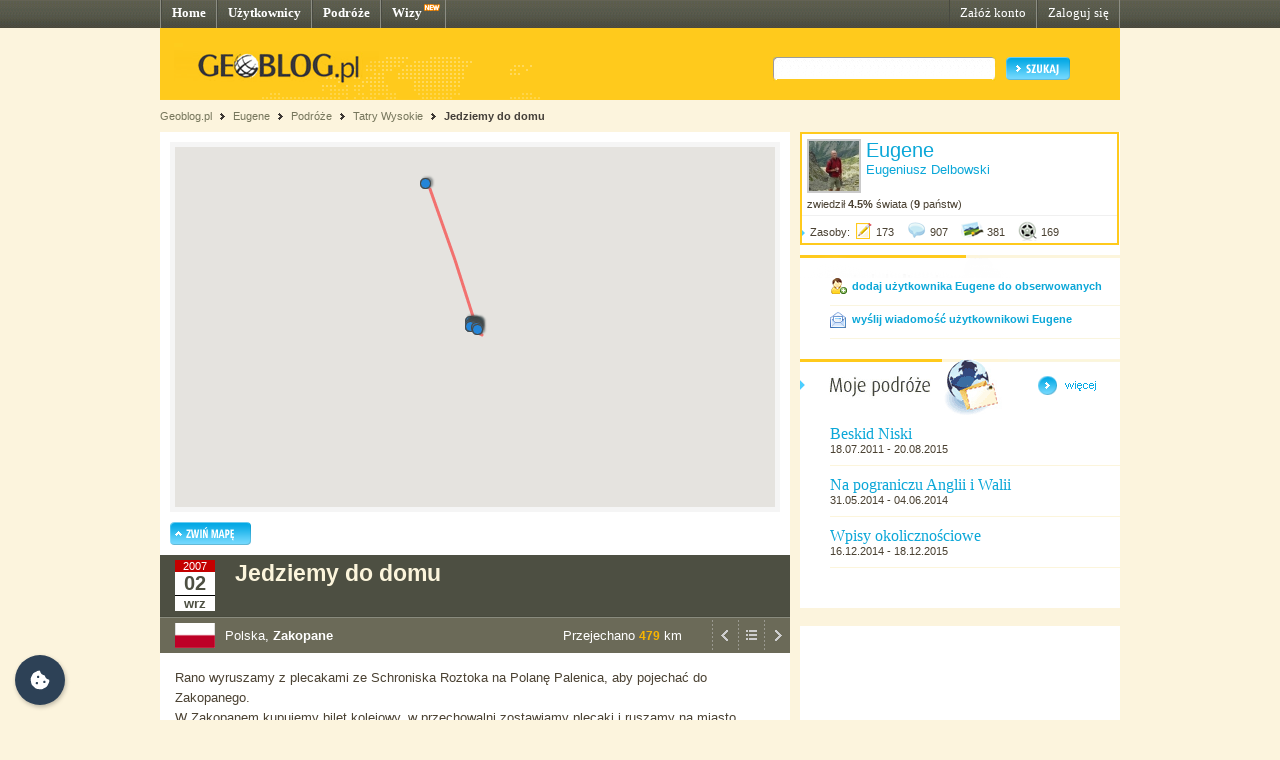

--- FILE ---
content_type: text/html; charset=UTF-8
request_url: http://www.geoblog.pl/mapa/22487/195489
body_size: 4304
content:

<!DOCTYPE html>
<html xmlns="http://www.w3.org/1999/xhtml" xml:lang="pl" xmlns:v="urn:schemas-microsoft-com:vml">
  <head>
    <title></title>
    <link type="text/css" href="/style/css/basics.css" rel="stylesheet"/>
    <script>

    function initMap() 
    {

        var map = new google.maps.Map(document.getElementById("map"), {
                      center: new google.maps.LatLng(53,20),
                      zoom: 5,
                      scaleControl: false,
                      disableDefaultUI: true,
                      zoomControl: true,
                      zoomControlOptions: {
                          style: google.maps.ZoomControlStyle.SMALL,
                          position: google.maps.ControlPosition.LEFT_CENTER
                      },
                      mapTypeControl: true,
                      mapTypeControlOptions: {
                          style: google.maps.MapTypeControlStyle.DROPDOWN_MENU,
                          mapTypeIds: ["roadmap", "terrain", "satellite"],
                      },
                      overviewMapControl: true,
                      gestureHandling: "cooperative"
            });
            map.setMapTypeId('terrain');

        var bounds  = new google.maps.LatLngBounds();
        var icon    = {
                        url: "http://www.geoblog.pl/style/images/fiszka.png",
                        anchorPosition: new google.maps.Point(2, 1),
                        animation: google.maps.Animation.DROP
                      };
        var points  = [];
        var pPoints = [];
                        points.push( {"point": new google.maps.LatLng(53.09792312424993,18.032727241516113),
                    "title":"W drodze do Zakopanego",
                    "eId":195104,
                    "cc":"pl",
                    "country":"Polska",
                    "place":"2007 - Kierunek Tatry",
                    "entryLink":"http://eugene.geoblog.pl/wpis/195104/w-drodze-do-zakopanego",
                    "zoom":false});

                        points.push( {"point": new google.maps.LatLng(49.23372129520399,20.095603466033936),
                    "title":"Wiatrołomy przy schronisku",
                    "eId":195158,
                    "cc":"pl",
                    "country":"Polska",
                    "place":"Schronisko w Dolinie Roztoki",
                    "entryLink":"http://eugene.geoblog.pl/wpis/195158/wiatrolomy-przy-schronisku",
                    "zoom":false});

                        points.push( {"point": new google.maps.LatLng(49.2160497257341,20.065670013427734),
                    "title":"Szarlotka w schronisku pięciostawiarskim",
                    "eId":195287,
                    "cc":"pl",
                    "country":"Polska",
                    "place":"Przez Świstówkę Roztocką ",
                    "entryLink":"http://eugene.geoblog.pl/wpis/195287/szarlotka-w-schronisku-pieciostawiarskim",
                    "zoom":false});

                        points.push( {"point": new google.maps.LatLng(49.19468434805099,20.053482055664062),
                    "title":"Stawki Staszica pod Mnichem",
                    "eId":195321,
                    "cc":"pl",
                    "country":"Polska",
                    "place":"Dolinka za Mnichem",
                    "entryLink":"http://eugene.geoblog.pl/wpis/195321/stawki-staszica-pod-mnichem",
                    "zoom":false});

                        points.push( {"point": new google.maps.LatLng(49.17960513060022,20.088071823120117),
                    "title":"Najwyższy punkt w Polsce",
                    "eId":195336,
                    "cc":"pl",
                    "country":"Polska",
                    "place":"Rysy 2499 m",
                    "entryLink":"http://eugene.geoblog.pl/wpis/195336/najwyzszy-punkt-w-polsce",
                    "zoom":false});

                        points.push( {"point": new google.maps.LatLng(49.233735306524785,20.095582008361816),
                    "title":"Pęcherze na nogach",
                    "eId":195458,
                    "cc":"pl",
                    "country":"Polska",
                    "place":"Schronisko Roztoka ",
                    "entryLink":"http://eugene.geoblog.pl/wpis/195458/pecherze-na-nogach",
                    "zoom":false});

                        points.push( {"point": new google.maps.LatLng(49.3,19.982778000000053),
                    "title":"Jedziemy do domu",
                    "eId":195489,
                    "cc":"pl",
                    "country":"Polska",
                    "place":"Zakopane",
                    "entryLink":"http://eugene.geoblog.pl/wpis/195489/jedziemy-do-domu",
                    "zoom":true});

                        points.push( {"point": new google.maps.LatLng(49.26152025249711,20.09047508239746),
                    "title":"Rusinowa Polana",
                    "eId":197606,
                    "cc":"pl",
                    "country":"Polska",
                    "place":"2009 – Znowu w Tatry",
                    "entryLink":"http://eugene.geoblog.pl/wpis/197606/rusinowa-polana",
                    "zoom":false});

                        points.push( {"point": new google.maps.LatLng(49.19774661221172,20.041937828063965),
                    "title":"Piękna wycieczka krajobrazowa",
                    "eId":197722,
                    "cc":"pl",
                    "country":"Polska",
                    "place":"Szpiglasowa Przełęcz",
                    "entryLink":"http://eugene.geoblog.pl/wpis/197722/piekna-wycieczka-krajobrazowa",
                    "zoom":false});

                        points.push( {"point": new google.maps.LatLng(49.18368957105969,20.065412521362305),
                    "title":"<i>„perć dla taternickiej elity”</i>",
                    "eId":197938,
                    "cc":"pl",
                    "country":"Polska",
                    "place":"Przełęcz pod Chłopkiem",
                    "entryLink":"http://eugene.geoblog.pl/wpis/197938/i-„perc-dla-taternickiej-elity”-i",
                    "zoom":false});

                        points.push( {"point": new google.maps.LatLng(49.23377438495289,20.09571075439453),
                    "title":"<i>„Najmilsze schronisko w Tatrach”</i>",
                    "eId":198240,
                    "cc":"pl",
                    "country":"Polska",
                    "place":"Schronisko PTTK w Dolinie Roztoki ",
                    "entryLink":"http://eugene.geoblog.pl/wpis/198240/i-„najmilsze-schronisko-w-tatrach”-i",
                    "zoom":false});

                        points.push( {"point": new google.maps.LatLng(49.24718981286537,20.230979919433593),
                    "title":"<i>W poprzek Tatr Bielskich</i>",
                    "eId":200637,
                    "cc":"lo",
                    "country":"Słowacja",
                    "place":"Tatry Bielskie",
                    "entryLink":"http://eugene.geoblog.pl/wpis/200637/i-w-poprzek-tatr-bielskich-i",
                    "zoom":false});

                        points.push( {"point": new google.maps.LatLng(49.22881976070655,20.313806533813477),
                    "title":"<b> Jaskinia Bielska</b>",
                    "eId":200778,
                    "cc":"lo",
                    "country":"Słowacja",
                    "place":"Tatrzańska Kotlina (<i>słow. Tatranská Kotlina</i>)",
                    "entryLink":"http://eugene.geoblog.pl/wpis/200778/b-jaskinia-bielska-b",
                    "zoom":false});

                        points.push( {"point": new google.maps.LatLng(49.139674621724325,20.222396850585938),
                    "title":"<b>Łomnica Tatrzańska - Stary Smokowiec - Szczyrbskie Jezioro</b>",
                    "eId":200914,
                    "cc":"lo",
                    "country":"Słowacja",
                    "place":"Kolejką pod Tatrami (<i>Tatranská Elektrická Železnica</i>)",
                    "entryLink":"http://eugene.geoblog.pl/wpis/200914/b-lomnica-tatrzanska-stary-smokowiec-szczyrbskie-jezioro-b",
                    "zoom":false});

                        points.push( {"point": new google.maps.LatLng(49.27464808446675,20.249605178833008),
                    "title":"Na słowackim Spiszu » Ździar (Ždiar)",
                    "eId":204138,
                    "cc":"lo",
                    "country":"Słowacja",
                    "place":"<b>2010</b> - Słowackie Tatry Wysokie",
                    "entryLink":"http://eugene.geoblog.pl/wpis/204138/na-slowackim-spiszu-»-zdziar-Ždiar",
                    "zoom":false});

                        points.push( {"point": new google.maps.LatLng(49.16679984863586,20.183258056640625),
                    "title":"Śladami Stanisława Staszica",
                    "eId":204228,
                    "cc":"lo",
                    "country":"Słowacja",
                    "place":"Na Sławkowski Szczyt",
                    "entryLink":"http://eugene.geoblog.pl/wpis/204228/sladami-stanislawa-staszica",
                    "zoom":false});

                        points.push( {"point": new google.maps.LatLng(49.149724840442744,20.151286125183105),
                    "title":"Najpopularniejszy szlak w Tatrach Słowackich",
                    "eId":204267,
                    "cc":"lo",
                    "country":"Słowacja",
                    "place":"Magistrala Tatrzańska I",
                    "entryLink":"http://eugene.geoblog.pl/wpis/204267/najpopularniejszy-szlak-w-tatrach-slowackich",
                    "zoom":false});

                        points.push( {"point": new google.maps.LatLng(49.19521145846081,20.213298797607422),
                    "title":"Kolejką linową na Łomnicę",
                    "eId":204345,
                    "cc":"lo",
                    "country":"Słowacja",
                    "place":"Łomnica 2632 m n.p.m.",
                    "entryLink":"http://eugene.geoblog.pl/wpis/204345/kolejka-linowa-na-lomnice",
                    "zoom":false});

                        points.push( {"point": new google.maps.LatLng(49.187212653377266,20.18686294555664),
                    "title":"Ostrawską Percią",
                    "eId":204403,
                    "cc":"lo",
                    "country":"Słowacja",
                    "place":"Czerwona Ławka 2352 m n.p.m.",
                    "entryLink":"http://eugene.geoblog.pl/wpis/204403/ostrawska-percia",
                    "zoom":false});

                        points.push( {"point": new google.maps.LatLng(49.20992696822265,20.221495628356934),
                    "title":"do Zielonego Stawu Kieżmarskiego",
                    "eId":204541,
                    "cc":"lo",
                    "country":"Słowacja",
                    "place":"Magistrala Tatrzańska II",
                    "entryLink":"http://eugene.geoblog.pl/wpis/204541/do-zielonego-stawu-kiezmarskiego",
                    "zoom":false});

                        points.push( {"point": new google.maps.LatLng(49.174532784389896,20.14420509338379),
                    "title":"Doliną Białej Wody na przełęcz Polski Grzebień",
                    "eId":204601,
                    "cc":"lo",
                    "country":"Słowacja",
                    "place":"Polski Grzebień 2200 m n.p.m.",
                    "entryLink":"http://eugene.geoblog.pl/wpis/204601/dolina-bialej-wody-na-przelecz-polski-grzebien",
                    "zoom":false});

                        points.push( {"point": new google.maps.LatLng(49.19698944412563,20.184073448181152),
                    "title":"Dolina Jaworowa - sporne terytorium",
                    "eId":204643,
                    "cc":"lo",
                    "country":"Słowacja",
                    "place":"Lodowa Przełęcz 2372 m n.p.m.",
                    "entryLink":"http://eugene.geoblog.pl/wpis/204643/dolina-jaworowa-sporne-terytorium",
                    "zoom":false});

                        points.push( {"point": new google.maps.LatLng(49.219909673852506,20.208277702331543),
                    "title":"szczyt z nieprzeciętną panoramą",
                    "eId":204844,
                    "cc":"lo",
                    "country":"Słowacja",
                    "place":"Jagnięcy Szczyt 2229 m n.p.m.",
                    "entryLink":"http://eugene.geoblog.pl/wpis/204844/szczyt-z-nieprzecietna-panorama",
                    "zoom":false});

                        points.push( {"point": new google.maps.LatLng(49.122399413543164,20.264968872070312),
                    "title":"Nowa leśna (Nová Lesná)",
                    "eId":204977,
                    "cc":"lo",
                    "country":"Słowacja",
                    "place":"2011 Słowackie Tatry Wysokie",
                    "entryLink":"http://eugene.geoblog.pl/wpis/204977/nowa-lesna-nová-lesná",
                    "zoom":false});

                        points.push( {"point": new google.maps.LatLng(49.18246640559021,20.048675537109375),
                    "title":"Doliną Mięguszowiecką obok Hińczowych Stawów",
                    "eId":205026,
                    "cc":"lo",
                    "country":"Słowacja",
                    "place":"Koprowy Wierch 2367 m n.p.m.",
                    "entryLink":"http://eugene.geoblog.pl/wpis/205026/dolina-mieguszowiecka-obok-hinczowych-stawow",
                    "zoom":false});

                        points.push( {"point": new google.maps.LatLng(49.15345804507633,20.045242309570312),
                    "title":"I próba przejścia przez przełęcz Bystra Ławka",
                    "eId":205114,
                    "cc":"lo",
                    "country":"Słowacja",
                    "place":"Wodospad Skok",
                    "entryLink":"http://eugene.geoblog.pl/wpis/205114/i-proba-przejscia-przez-przelecz-bystra-lawka",
                    "zoom":false});

                        points.push( {"point": new google.maps.LatLng(49.180087689396025,20.089874267578125),
                    "title":"Na Rysy od południa",
                    "eId":205196,
                    "cc":"lo",
                    "country":"Słowacja",
                    "place":"Rysy 2503 m n.p.m.",
                    "entryLink":"http://eugene.geoblog.pl/wpis/205196/na-rysy-od-poludnia",
                    "zoom":false});

                        points.push( {"point": new google.maps.LatLng(49.14293137035303,20.00889301300049),
                    "title":"do Jamskiego Stawu",
                    "eId":205240,
                    "cc":"lo",
                    "country":"Słowacja",
                    "place":"Magistrala Tatrzańska III",
                    "entryLink":"http://eugene.geoblog.pl/wpis/205240/do-jamskiego-stawu",
                    "zoom":false});

                        points.push( {"point": new google.maps.LatLng(49.17687723528256,20.144834519305732),
                    "title":"Doliną Wielicką na Małą Wysoką oraz przełęcz Rohatkę w Głównej Grani Tatr",
                    "eId":205391,
                    "cc":"lo",
                    "country":"Słowacja",
                    "place":"Mała Wysoka (2429 m) i Rohatka",
                    "entryLink":"http://eugene.geoblog.pl/wpis/205391/dolina-wielicka-na-mala-wysoka-oraz-przelecz-rohatke-w-glownej-grani-tatr",
                    "zoom":false});

                        points.push( {"point": new google.maps.LatLng(49.16676979310425,20.029850013088435),
                    "title":"Doliną Młynica na przełęcz Bystra Ławka.",
                    "eId":205536,
                    "cc":"lo",
                    "country":"Słowacja",
                    "place":"Bystra Ławka (ok. 2300 m)",
                    "entryLink":"http://eugene.geoblog.pl/wpis/205536/dolina-mlynica-na-przelecz-bystra-lawka",
                    "zoom":false});

                        points.push( {"point": new google.maps.LatLng(49.06002194561619,20.29566541314125),
                    "title":"Koleje pod Tatrami Słowackimi",
                    "eId":205708,
                    "cc":"lo",
                    "country":"Słowacja",
                    "place":"Poprad i Spiska Sobota",
                    "entryLink":"http://eugene.geoblog.pl/wpis/205708/koleje-pod-tatrami-slowackimi",
                    "zoom":false});

                        points.push( {"point": new google.maps.LatLng(49.20402785602778,20.007734298706055),
                    "title":"Z Tatr Wysokich do Zachodnich",
                    "eId":206316,
                    "cc":"lo",
                    "country":"Słowacja",
                    "place":"przełęcz Zawory (1876 m)",
                    "entryLink":"http://eugene.geoblog.pl/wpis/206316/z-tatr-wysokich-do-zachodnich",
                    "zoom":false});

                        points.push( {"point": new google.maps.LatLng(49.16284875720288,20.000953674316406),
                    "title":"Hej, Krywaniu, Krywaniu wysoki! …",
                    "eId":205960,
                    "cc":"lo",
                    "country":"Słowacja",
                    "place":"Krywań (2494 m)",
                    "entryLink":"http://eugene.geoblog.pl/wpis/205960/hej-krywaniu-krywaniu-wysoki-…",
                    "zoom":false});

            
        for (let i = 0; i < points.length; i++) {
          bounds.extend(points[i].point);
          pPoints.push(points[i].point);
          if (points[i].zoom) {
            map.setCenter(points[i].point, 6);
          }
     
          const marker = new google.maps.Marker({
              position: points[i].point,
              icon: icon
          });
 
          const infoWindow = new google.maps.InfoWindow({
              content: "<img src=\"http://www.geoblog.pl/style/images/flagi/malutkie/gif/"+ points[i].cc + ".gif\"/>" +
                       " <span style=\"font-weight: bold; font-size: 1.1em;\">" + points[i].country + "</span>, " + 
                       points[i].place + "<br/>" +
                       "<b>" + points[i].title + "<\/b><br/>" +
                       "<a href=\""+points[i].entryLink+"\" target=\"_parent\">przejdź<\/a>"
          });

          marker.addListener('click', function() {
            infoWindow.open({
              anchor: marker,
              map,
              shouldFocus: false
              });
          });
 
          
          marker.setMap(map);
        }


      

      var polyline = new google.maps.Polyline({
      path: pPoints,
      strokeColor: '#FF0000',
      strokeOpacity: 0.5,
      strokeWeight: 3,
      geodesic: true
     });

     polyline.setMap(map);


    }
    </script>
  </head>
  <body>
    <div id="map" style="border: 5px solid #F5F5F5; width: 600px; height: 360px"></div>


  <script async src="https://maps.googleapis.com/maps/api/js?key=AIzaSyCysGWkxGVNkehdSra3VQkeXvxH3RcBe6c&callback=initMap&signed_in=true"></script>
  </body>
</html>
<!-- Processed in 5 miliseconds. -->
